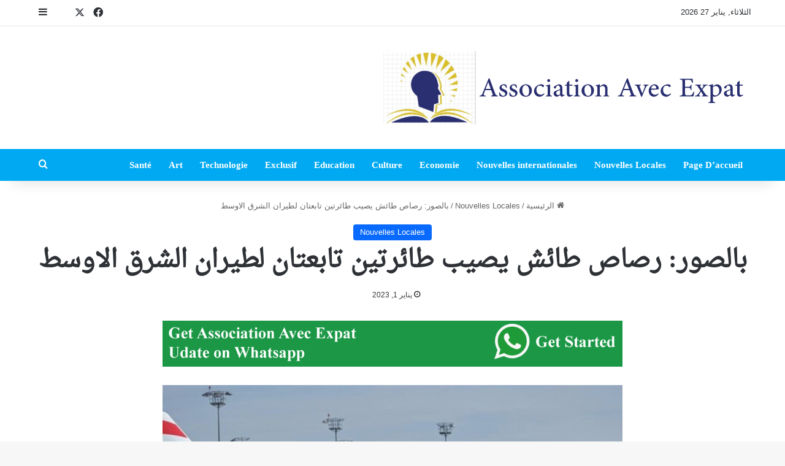

--- FILE ---
content_type: text/html; charset=UTF-8
request_url: https://associationavecexpat.com/213683/
body_size: 18685
content:
<!DOCTYPE html>
<html dir="rtl" lang="ar" class="" data-skin="light" prefix="og: http://ogp.me/ns#">
<head>
	<meta charset="UTF-8" />
	<link rel="profile" href="https://gmpg.org/xfn/11" />
	<title>بالصور: رصاص طائش يصيب طائرتين تابعتان لطيران الشرق الاوسط &#8211; Association Avec Expat</title>
<meta name='robots' content='max-image-preview:large' />
	<style>img:is([sizes="auto" i], [sizes^="auto," i]) { contain-intrinsic-size: 3000px 1500px }</style>
	<link rel='dns-prefetch' href='//www.fontstatic.com' />
<link rel="alternate" type="application/rss+xml" title="Association Avec Expat &laquo; الخلاصة" href="https://associationavecexpat.com/feed/" />

		<style type="text/css">
			:root{				
			--tie-preset-gradient-1: linear-gradient(135deg, rgba(6, 147, 227, 1) 0%, rgb(155, 81, 224) 100%);
			--tie-preset-gradient-2: linear-gradient(135deg, rgb(122, 220, 180) 0%, rgb(0, 208, 130) 100%);
			--tie-preset-gradient-3: linear-gradient(135deg, rgba(252, 185, 0, 1) 0%, rgba(255, 105, 0, 1) 100%);
			--tie-preset-gradient-4: linear-gradient(135deg, rgba(255, 105, 0, 1) 0%, rgb(207, 46, 46) 100%);
			--tie-preset-gradient-5: linear-gradient(135deg, rgb(238, 238, 238) 0%, rgb(169, 184, 195) 100%);
			--tie-preset-gradient-6: linear-gradient(135deg, rgb(74, 234, 220) 0%, rgb(151, 120, 209) 20%, rgb(207, 42, 186) 40%, rgb(238, 44, 130) 60%, rgb(251, 105, 98) 80%, rgb(254, 248, 76) 100%);
			--tie-preset-gradient-7: linear-gradient(135deg, rgb(255, 206, 236) 0%, rgb(152, 150, 240) 100%);
			--tie-preset-gradient-8: linear-gradient(135deg, rgb(254, 205, 165) 0%, rgb(254, 45, 45) 50%, rgb(107, 0, 62) 100%);
			--tie-preset-gradient-9: linear-gradient(135deg, rgb(255, 203, 112) 0%, rgb(199, 81, 192) 50%, rgb(65, 88, 208) 100%);
			--tie-preset-gradient-10: linear-gradient(135deg, rgb(255, 245, 203) 0%, rgb(182, 227, 212) 50%, rgb(51, 167, 181) 100%);
			--tie-preset-gradient-11: linear-gradient(135deg, rgb(202, 248, 128) 0%, rgb(113, 206, 126) 100%);
			--tie-preset-gradient-12: linear-gradient(135deg, rgb(2, 3, 129) 0%, rgb(40, 116, 252) 100%);
			--tie-preset-gradient-13: linear-gradient(135deg, #4D34FA, #ad34fa);
			--tie-preset-gradient-14: linear-gradient(135deg, #0057FF, #31B5FF);
			--tie-preset-gradient-15: linear-gradient(135deg, #FF007A, #FF81BD);
			--tie-preset-gradient-16: linear-gradient(135deg, #14111E, #4B4462);
			--tie-preset-gradient-17: linear-gradient(135deg, #F32758, #FFC581);

			
					--main-nav-background: #1f2024;
					--main-nav-secondry-background: rgba(0,0,0,0.2);
					--main-nav-primary-color: #0088ff;
					--main-nav-contrast-primary-color: #FFFFFF;
					--main-nav-text-color: #FFFFFF;
					--main-nav-secondry-text-color: rgba(225,255,255,0.5);
					--main-nav-main-border-color: rgba(255,255,255,0.07);
					--main-nav-secondry-border-color: rgba(255,255,255,0.04);
				
			}
		</style>
	
<meta property="og:title" content="بالصور: رصاص طائش يصيب طائرتين تابعتان لطيران الشرق الاوسط - Association Avec Expat" />
<meta property="og:type" content="article" />
<meta property="og:description" content="أصيبت طائرتان تابعتان لطيران الشرق الاوسط برصاص طائش مساء أمس السبت عند منتصف الليل. وأفادت المعلوما" />
<meta property="og:url" content="https://associationavecexpat.com/213683/" />
<meta property="og:site_name" content="Association Avec Expat" />
<meta property="og:image" content="https://associationavecexpat.com/wp-content/uploads/2023/01/img_1973-768x549-1.jpg" />
<meta name="viewport" content="width=device-width, initial-scale=1.0" /><script type="text/javascript">
/* <![CDATA[ */
window._wpemojiSettings = {"baseUrl":"https:\/\/s.w.org\/images\/core\/emoji\/16.0.1\/72x72\/","ext":".png","svgUrl":"https:\/\/s.w.org\/images\/core\/emoji\/16.0.1\/svg\/","svgExt":".svg","source":{"concatemoji":"https:\/\/associationavecexpat.com\/wp-includes\/js\/wp-emoji-release.min.js?ver=6.8.3"}};
/*! This file is auto-generated */
!function(s,n){var o,i,e;function c(e){try{var t={supportTests:e,timestamp:(new Date).valueOf()};sessionStorage.setItem(o,JSON.stringify(t))}catch(e){}}function p(e,t,n){e.clearRect(0,0,e.canvas.width,e.canvas.height),e.fillText(t,0,0);var t=new Uint32Array(e.getImageData(0,0,e.canvas.width,e.canvas.height).data),a=(e.clearRect(0,0,e.canvas.width,e.canvas.height),e.fillText(n,0,0),new Uint32Array(e.getImageData(0,0,e.canvas.width,e.canvas.height).data));return t.every(function(e,t){return e===a[t]})}function u(e,t){e.clearRect(0,0,e.canvas.width,e.canvas.height),e.fillText(t,0,0);for(var n=e.getImageData(16,16,1,1),a=0;a<n.data.length;a++)if(0!==n.data[a])return!1;return!0}function f(e,t,n,a){switch(t){case"flag":return n(e,"\ud83c\udff3\ufe0f\u200d\u26a7\ufe0f","\ud83c\udff3\ufe0f\u200b\u26a7\ufe0f")?!1:!n(e,"\ud83c\udde8\ud83c\uddf6","\ud83c\udde8\u200b\ud83c\uddf6")&&!n(e,"\ud83c\udff4\udb40\udc67\udb40\udc62\udb40\udc65\udb40\udc6e\udb40\udc67\udb40\udc7f","\ud83c\udff4\u200b\udb40\udc67\u200b\udb40\udc62\u200b\udb40\udc65\u200b\udb40\udc6e\u200b\udb40\udc67\u200b\udb40\udc7f");case"emoji":return!a(e,"\ud83e\udedf")}return!1}function g(e,t,n,a){var r="undefined"!=typeof WorkerGlobalScope&&self instanceof WorkerGlobalScope?new OffscreenCanvas(300,150):s.createElement("canvas"),o=r.getContext("2d",{willReadFrequently:!0}),i=(o.textBaseline="top",o.font="600 32px Arial",{});return e.forEach(function(e){i[e]=t(o,e,n,a)}),i}function t(e){var t=s.createElement("script");t.src=e,t.defer=!0,s.head.appendChild(t)}"undefined"!=typeof Promise&&(o="wpEmojiSettingsSupports",i=["flag","emoji"],n.supports={everything:!0,everythingExceptFlag:!0},e=new Promise(function(e){s.addEventListener("DOMContentLoaded",e,{once:!0})}),new Promise(function(t){var n=function(){try{var e=JSON.parse(sessionStorage.getItem(o));if("object"==typeof e&&"number"==typeof e.timestamp&&(new Date).valueOf()<e.timestamp+604800&&"object"==typeof e.supportTests)return e.supportTests}catch(e){}return null}();if(!n){if("undefined"!=typeof Worker&&"undefined"!=typeof OffscreenCanvas&&"undefined"!=typeof URL&&URL.createObjectURL&&"undefined"!=typeof Blob)try{var e="postMessage("+g.toString()+"("+[JSON.stringify(i),f.toString(),p.toString(),u.toString()].join(",")+"));",a=new Blob([e],{type:"text/javascript"}),r=new Worker(URL.createObjectURL(a),{name:"wpTestEmojiSupports"});return void(r.onmessage=function(e){c(n=e.data),r.terminate(),t(n)})}catch(e){}c(n=g(i,f,p,u))}t(n)}).then(function(e){for(var t in e)n.supports[t]=e[t],n.supports.everything=n.supports.everything&&n.supports[t],"flag"!==t&&(n.supports.everythingExceptFlag=n.supports.everythingExceptFlag&&n.supports[t]);n.supports.everythingExceptFlag=n.supports.everythingExceptFlag&&!n.supports.flag,n.DOMReady=!1,n.readyCallback=function(){n.DOMReady=!0}}).then(function(){return e}).then(function(){var e;n.supports.everything||(n.readyCallback(),(e=n.source||{}).concatemoji?t(e.concatemoji):e.wpemoji&&e.twemoji&&(t(e.twemoji),t(e.wpemoji)))}))}((window,document),window._wpemojiSettings);
/* ]]> */
</script>

<link rel='stylesheet' id='droid-naskh-css' href='https://www.fontstatic.com/f=droid-naskh?ver=6.8.3' type='text/css' media='all' />
<style id='wp-emoji-styles-inline-css' type='text/css'>

	img.wp-smiley, img.emoji {
		display: inline !important;
		border: none !important;
		box-shadow: none !important;
		height: 1em !important;
		width: 1em !important;
		margin: 0 0.07em !important;
		vertical-align: -0.1em !important;
		background: none !important;
		padding: 0 !important;
	}
</style>
<link rel='stylesheet' id='wp-block-library-rtl-css' href='https://associationavecexpat.com/wp-includes/css/dist/block-library/style-rtl.min.css?ver=6.8.3' type='text/css' media='all' />
<style id='wp-block-library-theme-inline-css' type='text/css'>
.wp-block-audio :where(figcaption){color:#555;font-size:13px;text-align:center}.is-dark-theme .wp-block-audio :where(figcaption){color:#ffffffa6}.wp-block-audio{margin:0 0 1em}.wp-block-code{border:1px solid #ccc;border-radius:4px;font-family:Menlo,Consolas,monaco,monospace;padding:.8em 1em}.wp-block-embed :where(figcaption){color:#555;font-size:13px;text-align:center}.is-dark-theme .wp-block-embed :where(figcaption){color:#ffffffa6}.wp-block-embed{margin:0 0 1em}.blocks-gallery-caption{color:#555;font-size:13px;text-align:center}.is-dark-theme .blocks-gallery-caption{color:#ffffffa6}:root :where(.wp-block-image figcaption){color:#555;font-size:13px;text-align:center}.is-dark-theme :root :where(.wp-block-image figcaption){color:#ffffffa6}.wp-block-image{margin:0 0 1em}.wp-block-pullquote{border-bottom:4px solid;border-top:4px solid;color:currentColor;margin-bottom:1.75em}.wp-block-pullquote cite,.wp-block-pullquote footer,.wp-block-pullquote__citation{color:currentColor;font-size:.8125em;font-style:normal;text-transform:uppercase}.wp-block-quote{border-left:.25em solid;margin:0 0 1.75em;padding-left:1em}.wp-block-quote cite,.wp-block-quote footer{color:currentColor;font-size:.8125em;font-style:normal;position:relative}.wp-block-quote:where(.has-text-align-right){border-left:none;border-right:.25em solid;padding-left:0;padding-right:1em}.wp-block-quote:where(.has-text-align-center){border:none;padding-left:0}.wp-block-quote.is-large,.wp-block-quote.is-style-large,.wp-block-quote:where(.is-style-plain){border:none}.wp-block-search .wp-block-search__label{font-weight:700}.wp-block-search__button{border:1px solid #ccc;padding:.375em .625em}:where(.wp-block-group.has-background){padding:1.25em 2.375em}.wp-block-separator.has-css-opacity{opacity:.4}.wp-block-separator{border:none;border-bottom:2px solid;margin-left:auto;margin-right:auto}.wp-block-separator.has-alpha-channel-opacity{opacity:1}.wp-block-separator:not(.is-style-wide):not(.is-style-dots){width:100px}.wp-block-separator.has-background:not(.is-style-dots){border-bottom:none;height:1px}.wp-block-separator.has-background:not(.is-style-wide):not(.is-style-dots){height:2px}.wp-block-table{margin:0 0 1em}.wp-block-table td,.wp-block-table th{word-break:normal}.wp-block-table :where(figcaption){color:#555;font-size:13px;text-align:center}.is-dark-theme .wp-block-table :where(figcaption){color:#ffffffa6}.wp-block-video :where(figcaption){color:#555;font-size:13px;text-align:center}.is-dark-theme .wp-block-video :where(figcaption){color:#ffffffa6}.wp-block-video{margin:0 0 1em}:root :where(.wp-block-template-part.has-background){margin-bottom:0;margin-top:0;padding:1.25em 2.375em}
</style>
<style id='classic-theme-styles-inline-css' type='text/css'>
/*! This file is auto-generated */
.wp-block-button__link{color:#fff;background-color:#32373c;border-radius:9999px;box-shadow:none;text-decoration:none;padding:calc(.667em + 2px) calc(1.333em + 2px);font-size:1.125em}.wp-block-file__button{background:#32373c;color:#fff;text-decoration:none}
</style>
<style id='global-styles-inline-css' type='text/css'>
:root{--wp--preset--aspect-ratio--square: 1;--wp--preset--aspect-ratio--4-3: 4/3;--wp--preset--aspect-ratio--3-4: 3/4;--wp--preset--aspect-ratio--3-2: 3/2;--wp--preset--aspect-ratio--2-3: 2/3;--wp--preset--aspect-ratio--16-9: 16/9;--wp--preset--aspect-ratio--9-16: 9/16;--wp--preset--color--black: #000000;--wp--preset--color--cyan-bluish-gray: #abb8c3;--wp--preset--color--white: #ffffff;--wp--preset--color--pale-pink: #f78da7;--wp--preset--color--vivid-red: #cf2e2e;--wp--preset--color--luminous-vivid-orange: #ff6900;--wp--preset--color--luminous-vivid-amber: #fcb900;--wp--preset--color--light-green-cyan: #7bdcb5;--wp--preset--color--vivid-green-cyan: #00d084;--wp--preset--color--pale-cyan-blue: #8ed1fc;--wp--preset--color--vivid-cyan-blue: #0693e3;--wp--preset--color--vivid-purple: #9b51e0;--wp--preset--color--global-color: #0088ff;--wp--preset--gradient--vivid-cyan-blue-to-vivid-purple: linear-gradient(135deg,rgba(6,147,227,1) 0%,rgb(155,81,224) 100%);--wp--preset--gradient--light-green-cyan-to-vivid-green-cyan: linear-gradient(135deg,rgb(122,220,180) 0%,rgb(0,208,130) 100%);--wp--preset--gradient--luminous-vivid-amber-to-luminous-vivid-orange: linear-gradient(135deg,rgba(252,185,0,1) 0%,rgba(255,105,0,1) 100%);--wp--preset--gradient--luminous-vivid-orange-to-vivid-red: linear-gradient(135deg,rgba(255,105,0,1) 0%,rgb(207,46,46) 100%);--wp--preset--gradient--very-light-gray-to-cyan-bluish-gray: linear-gradient(135deg,rgb(238,238,238) 0%,rgb(169,184,195) 100%);--wp--preset--gradient--cool-to-warm-spectrum: linear-gradient(135deg,rgb(74,234,220) 0%,rgb(151,120,209) 20%,rgb(207,42,186) 40%,rgb(238,44,130) 60%,rgb(251,105,98) 80%,rgb(254,248,76) 100%);--wp--preset--gradient--blush-light-purple: linear-gradient(135deg,rgb(255,206,236) 0%,rgb(152,150,240) 100%);--wp--preset--gradient--blush-bordeaux: linear-gradient(135deg,rgb(254,205,165) 0%,rgb(254,45,45) 50%,rgb(107,0,62) 100%);--wp--preset--gradient--luminous-dusk: linear-gradient(135deg,rgb(255,203,112) 0%,rgb(199,81,192) 50%,rgb(65,88,208) 100%);--wp--preset--gradient--pale-ocean: linear-gradient(135deg,rgb(255,245,203) 0%,rgb(182,227,212) 50%,rgb(51,167,181) 100%);--wp--preset--gradient--electric-grass: linear-gradient(135deg,rgb(202,248,128) 0%,rgb(113,206,126) 100%);--wp--preset--gradient--midnight: linear-gradient(135deg,rgb(2,3,129) 0%,rgb(40,116,252) 100%);--wp--preset--font-size--small: 13px;--wp--preset--font-size--medium: 20px;--wp--preset--font-size--large: 36px;--wp--preset--font-size--x-large: 42px;--wp--preset--spacing--20: 0.44rem;--wp--preset--spacing--30: 0.67rem;--wp--preset--spacing--40: 1rem;--wp--preset--spacing--50: 1.5rem;--wp--preset--spacing--60: 2.25rem;--wp--preset--spacing--70: 3.38rem;--wp--preset--spacing--80: 5.06rem;--wp--preset--shadow--natural: 6px 6px 9px rgba(0, 0, 0, 0.2);--wp--preset--shadow--deep: 12px 12px 50px rgba(0, 0, 0, 0.4);--wp--preset--shadow--sharp: 6px 6px 0px rgba(0, 0, 0, 0.2);--wp--preset--shadow--outlined: 6px 6px 0px -3px rgba(255, 255, 255, 1), 6px 6px rgba(0, 0, 0, 1);--wp--preset--shadow--crisp: 6px 6px 0px rgba(0, 0, 0, 1);}:where(.is-layout-flex){gap: 0.5em;}:where(.is-layout-grid){gap: 0.5em;}body .is-layout-flex{display: flex;}.is-layout-flex{flex-wrap: wrap;align-items: center;}.is-layout-flex > :is(*, div){margin: 0;}body .is-layout-grid{display: grid;}.is-layout-grid > :is(*, div){margin: 0;}:where(.wp-block-columns.is-layout-flex){gap: 2em;}:where(.wp-block-columns.is-layout-grid){gap: 2em;}:where(.wp-block-post-template.is-layout-flex){gap: 1.25em;}:where(.wp-block-post-template.is-layout-grid){gap: 1.25em;}.has-black-color{color: var(--wp--preset--color--black) !important;}.has-cyan-bluish-gray-color{color: var(--wp--preset--color--cyan-bluish-gray) !important;}.has-white-color{color: var(--wp--preset--color--white) !important;}.has-pale-pink-color{color: var(--wp--preset--color--pale-pink) !important;}.has-vivid-red-color{color: var(--wp--preset--color--vivid-red) !important;}.has-luminous-vivid-orange-color{color: var(--wp--preset--color--luminous-vivid-orange) !important;}.has-luminous-vivid-amber-color{color: var(--wp--preset--color--luminous-vivid-amber) !important;}.has-light-green-cyan-color{color: var(--wp--preset--color--light-green-cyan) !important;}.has-vivid-green-cyan-color{color: var(--wp--preset--color--vivid-green-cyan) !important;}.has-pale-cyan-blue-color{color: var(--wp--preset--color--pale-cyan-blue) !important;}.has-vivid-cyan-blue-color{color: var(--wp--preset--color--vivid-cyan-blue) !important;}.has-vivid-purple-color{color: var(--wp--preset--color--vivid-purple) !important;}.has-black-background-color{background-color: var(--wp--preset--color--black) !important;}.has-cyan-bluish-gray-background-color{background-color: var(--wp--preset--color--cyan-bluish-gray) !important;}.has-white-background-color{background-color: var(--wp--preset--color--white) !important;}.has-pale-pink-background-color{background-color: var(--wp--preset--color--pale-pink) !important;}.has-vivid-red-background-color{background-color: var(--wp--preset--color--vivid-red) !important;}.has-luminous-vivid-orange-background-color{background-color: var(--wp--preset--color--luminous-vivid-orange) !important;}.has-luminous-vivid-amber-background-color{background-color: var(--wp--preset--color--luminous-vivid-amber) !important;}.has-light-green-cyan-background-color{background-color: var(--wp--preset--color--light-green-cyan) !important;}.has-vivid-green-cyan-background-color{background-color: var(--wp--preset--color--vivid-green-cyan) !important;}.has-pale-cyan-blue-background-color{background-color: var(--wp--preset--color--pale-cyan-blue) !important;}.has-vivid-cyan-blue-background-color{background-color: var(--wp--preset--color--vivid-cyan-blue) !important;}.has-vivid-purple-background-color{background-color: var(--wp--preset--color--vivid-purple) !important;}.has-black-border-color{border-color: var(--wp--preset--color--black) !important;}.has-cyan-bluish-gray-border-color{border-color: var(--wp--preset--color--cyan-bluish-gray) !important;}.has-white-border-color{border-color: var(--wp--preset--color--white) !important;}.has-pale-pink-border-color{border-color: var(--wp--preset--color--pale-pink) !important;}.has-vivid-red-border-color{border-color: var(--wp--preset--color--vivid-red) !important;}.has-luminous-vivid-orange-border-color{border-color: var(--wp--preset--color--luminous-vivid-orange) !important;}.has-luminous-vivid-amber-border-color{border-color: var(--wp--preset--color--luminous-vivid-amber) !important;}.has-light-green-cyan-border-color{border-color: var(--wp--preset--color--light-green-cyan) !important;}.has-vivid-green-cyan-border-color{border-color: var(--wp--preset--color--vivid-green-cyan) !important;}.has-pale-cyan-blue-border-color{border-color: var(--wp--preset--color--pale-cyan-blue) !important;}.has-vivid-cyan-blue-border-color{border-color: var(--wp--preset--color--vivid-cyan-blue) !important;}.has-vivid-purple-border-color{border-color: var(--wp--preset--color--vivid-purple) !important;}.has-vivid-cyan-blue-to-vivid-purple-gradient-background{background: var(--wp--preset--gradient--vivid-cyan-blue-to-vivid-purple) !important;}.has-light-green-cyan-to-vivid-green-cyan-gradient-background{background: var(--wp--preset--gradient--light-green-cyan-to-vivid-green-cyan) !important;}.has-luminous-vivid-amber-to-luminous-vivid-orange-gradient-background{background: var(--wp--preset--gradient--luminous-vivid-amber-to-luminous-vivid-orange) !important;}.has-luminous-vivid-orange-to-vivid-red-gradient-background{background: var(--wp--preset--gradient--luminous-vivid-orange-to-vivid-red) !important;}.has-very-light-gray-to-cyan-bluish-gray-gradient-background{background: var(--wp--preset--gradient--very-light-gray-to-cyan-bluish-gray) !important;}.has-cool-to-warm-spectrum-gradient-background{background: var(--wp--preset--gradient--cool-to-warm-spectrum) !important;}.has-blush-light-purple-gradient-background{background: var(--wp--preset--gradient--blush-light-purple) !important;}.has-blush-bordeaux-gradient-background{background: var(--wp--preset--gradient--blush-bordeaux) !important;}.has-luminous-dusk-gradient-background{background: var(--wp--preset--gradient--luminous-dusk) !important;}.has-pale-ocean-gradient-background{background: var(--wp--preset--gradient--pale-ocean) !important;}.has-electric-grass-gradient-background{background: var(--wp--preset--gradient--electric-grass) !important;}.has-midnight-gradient-background{background: var(--wp--preset--gradient--midnight) !important;}.has-small-font-size{font-size: var(--wp--preset--font-size--small) !important;}.has-medium-font-size{font-size: var(--wp--preset--font-size--medium) !important;}.has-large-font-size{font-size: var(--wp--preset--font-size--large) !important;}.has-x-large-font-size{font-size: var(--wp--preset--font-size--x-large) !important;}
:where(.wp-block-post-template.is-layout-flex){gap: 1.25em;}:where(.wp-block-post-template.is-layout-grid){gap: 1.25em;}
:where(.wp-block-columns.is-layout-flex){gap: 2em;}:where(.wp-block-columns.is-layout-grid){gap: 2em;}
:root :where(.wp-block-pullquote){font-size: 1.5em;line-height: 1.6;}
</style>
<link rel='stylesheet' id='tie-css-base-css' href='https://associationavecexpat.com/wp-content/themes/jannah/assets/css/base.min.css?ver=7.2.0' type='text/css' media='all' />
<link rel='stylesheet' id='tie-css-styles-css' href='https://associationavecexpat.com/wp-content/themes/jannah/assets/css/style.min.css?ver=7.2.0' type='text/css' media='all' />
<link rel='stylesheet' id='tie-css-widgets-css' href='https://associationavecexpat.com/wp-content/themes/jannah/assets/css/widgets.min.css?ver=7.2.0' type='text/css' media='all' />
<link rel='stylesheet' id='tie-css-helpers-css' href='https://associationavecexpat.com/wp-content/themes/jannah/assets/css/helpers.min.css?ver=7.2.0' type='text/css' media='all' />
<link rel='stylesheet' id='tie-fontawesome5-css' href='https://associationavecexpat.com/wp-content/themes/jannah/assets/css/fontawesome.css?ver=7.2.0' type='text/css' media='all' />
<link rel='stylesheet' id='tie-css-ilightbox-css' href='https://associationavecexpat.com/wp-content/themes/jannah/assets/ilightbox/dark-skin/skin.css?ver=7.2.0' type='text/css' media='all' />
<link rel='stylesheet' id='tie-css-single-css' href='https://associationavecexpat.com/wp-content/themes/jannah/assets/css/single.min.css?ver=7.2.0' type='text/css' media='all' />
<link rel='stylesheet' id='tie-css-print-css' href='https://associationavecexpat.com/wp-content/themes/jannah/assets/css/print.css?ver=7.2.0' type='text/css' media='print' />
<style id='tie-css-print-inline-css' type='text/css'>
.logo-text,h1,h2,h3,h4,h5,h6,.the-subtitle{font-family: droid-naskh;}#main-nav .main-menu > ul > li > a{font-family: 'Times New Roman',Times,serif;}#main-nav .main-menu > ul > li > a{font-size: 15px;font-weight: 700;}#main-nav{line-height: 4em}.breaking .breaking-title{font-size: 12px;}.ticker-wrapper .ticker-content{font-size: 15px;font-weight: 800;}#the-post .entry-content,#the-post .entry-content p{font-size: 20px;font-weight: 500;}#tie-wrapper .mag-box.big-post-left-box li:not(:first-child) .post-title,#tie-wrapper .mag-box.big-post-top-box li:not(:first-child) .post-title,#tie-wrapper .mag-box.half-box li:not(:first-child) .post-title,#tie-wrapper .mag-box.big-thumb-left-box li:not(:first-child) .post-title,#tie-wrapper .mag-box.scrolling-box .slide .post-title,#tie-wrapper .mag-box.miscellaneous-box li:not(:first-child) .post-title{font-weight: 500;}#header-notification-bar{background: var( --tie-preset-gradient-13 );}#header-notification-bar{--tie-buttons-color: #FFFFFF;--tie-buttons-border-color: #FFFFFF;--tie-buttons-hover-color: #e1e1e1;--tie-buttons-hover-text: #000000;}#header-notification-bar{--tie-buttons-text: #000000;}#main-nav,#main-nav .menu-sub-content,#main-nav .comp-sub-menu,#main-nav ul.cats-vertical li a.is-active,#main-nav ul.cats-vertical li a:hover,#autocomplete-suggestions.search-in-main-nav{background-color: #00a9f2;}#main-nav{border-width: 0;}#theme-header #main-nav:not(.fixed-nav){bottom: 0;}#main-nav .icon-basecloud-bg:after{color: #00a9f2;}#autocomplete-suggestions.search-in-main-nav{border-color: rgba(255,255,255,0.07);}.main-nav-boxed #main-nav .main-menu-wrapper{border-width: 0;}#footer{background-color: #8cbbdb;}#footer .posts-list-counter .posts-list-items li.widget-post-list:before{border-color: #8cbbdb;}#footer .timeline-widget a .date:before{border-color: rgba(140,187,219,0.8);}#footer .footer-boxed-widget-area,#footer textarea,#footer input:not([type=submit]),#footer select,#footer code,#footer kbd,#footer pre,#footer samp,#footer .show-more-button,#footer .slider-links .tie-slider-nav span,#footer #wp-calendar,#footer #wp-calendar tbody td,#footer #wp-calendar thead th,#footer .widget.buddypress .item-options a{border-color: rgba(255,255,255,0.1);}#footer .social-statistics-widget .white-bg li.social-icons-item a,#footer .widget_tag_cloud .tagcloud a,#footer .latest-tweets-widget .slider-links .tie-slider-nav span,#footer .widget_layered_nav_filters a{border-color: rgba(255,255,255,0.1);}#footer .social-statistics-widget .white-bg li:before{background: rgba(255,255,255,0.1);}.site-footer #wp-calendar tbody td{background: rgba(255,255,255,0.02);}#footer .white-bg .social-icons-item a span.followers span,#footer .circle-three-cols .social-icons-item a .followers-num,#footer .circle-three-cols .social-icons-item a .followers-name{color: rgba(255,255,255,0.8);}#footer .timeline-widget ul:before,#footer .timeline-widget a:not(:hover) .date:before{background-color: #6e9dbd;}#footer,#footer textarea,#footer input:not([type='submit']),#footer select,#footer #wp-calendar tbody,#footer .tie-slider-nav li span:not(:hover),#footer .widget_categories li a:before,#footer .widget_product_categories li a:before,#footer .widget_layered_nav li a:before,#footer .widget_archive li a:before,#footer .widget_nav_menu li a:before,#footer .widget_meta li a:before,#footer .widget_pages li a:before,#footer .widget_recent_entries li a:before,#footer .widget_display_forums li a:before,#footer .widget_display_views li a:before,#footer .widget_rss li a:before,#footer .widget_display_stats dt:before,#footer .subscribe-widget-content h3,#footer .about-author .social-icons a:not(:hover) span{color: #ffffff;}#footer post-widget-body .meta-item,#footer .post-meta,#footer .stream-title,#footer.dark-skin .timeline-widget .date,#footer .wp-caption .wp-caption-text,#footer .rss-date{color: rgba(255,255,255,0.7);}#footer input::-moz-placeholder{color: #ffffff;}#footer input:-moz-placeholder{color: #ffffff;}#footer input:-ms-input-placeholder{color: #ffffff;}#footer input::-webkit-input-placeholder{color: #ffffff;}.social-icons-item .custom-link-1-social-icon{background-color: #3498db !important;}.social-icons-item .custom-link-1-social-icon span{color: #3498db;}.social-icons-item .custom-link-1-social-icon.custom-social-img span.social-icon-img{background-image: url('https://scontent.fbey18-1.fna.fbcdn.net/v/t1.0-9/72273928_101297394624834_7188434656771964928_n.jpg?_nc_cat=110&_nc_oc=AQlaeF94XCsOTTt_33hNJgig0FqJapp4JWvZCftIQpGssfSnQCALEKxl_oKHzFqN_DM&_nc_ht=scontent.fbey18-1.fna&oh=779bd3ed026d68c0a2e825c64d5caeb1&oe=5E1BF9B1');}
</style>
<script type="text/javascript" src="https://associationavecexpat.com/wp-includes/js/jquery/jquery.min.js?ver=3.7.1" id="jquery-core-js"></script>
<script type="text/javascript" src="https://associationavecexpat.com/wp-includes/js/jquery/jquery-migrate.min.js?ver=3.4.1" id="jquery-migrate-js"></script>
<link rel="https://api.w.org/" href="https://associationavecexpat.com/wp-json/" /><link rel="alternate" title="JSON" type="application/json" href="https://associationavecexpat.com/wp-json/wp/v2/posts/213683" /><link rel="EditURI" type="application/rsd+xml" title="RSD" href="https://associationavecexpat.com/xmlrpc.php?rsd" />
<link rel="stylesheet" href="https://associationavecexpat.com/wp-content/themes/jannah/rtl.css" type="text/css" media="screen" /><meta name="generator" content="WordPress 6.8.3" />
<link rel="canonical" href="https://associationavecexpat.com/213683/" />
<link rel='shortlink' href='https://associationavecexpat.com/?p=213683' />
<link rel="alternate" title="oEmbed (JSON)" type="application/json+oembed" href="https://associationavecexpat.com/wp-json/oembed/1.0/embed?url=https%3A%2F%2Fassociationavecexpat.com%2F213683%2F" />
<link rel="alternate" title="oEmbed (XML)" type="text/xml+oembed" href="https://associationavecexpat.com/wp-json/oembed/1.0/embed?url=https%3A%2F%2Fassociationavecexpat.com%2F213683%2F&#038;format=xml" />
<meta http-equiv="X-UA-Compatible" content="IE=edge">
</head>

<body id="tie-body" class="rtl wp-singular post-template-default single single-post postid-213683 single-format-standard wp-theme-jannah wrapper-has-shadow block-head-1 magazine2 is-thumb-overlay-disabled is-desktop is-header-layout-3 one-column-no-sidebar post-layout-3 wide-title-narrow-media is-standard-format has-mobile-share hide_breaking_news hide_share_post_top hide_share_post_bottom">



<div class="background-overlay">

	<div id="tie-container" class="site tie-container">

		
		<div id="tie-wrapper">

			
<header id="theme-header" class="theme-header header-layout-3 main-nav-dark main-nav-default-dark main-nav-below no-stream-item top-nav-active top-nav-light top-nav-default-light top-nav-above has-shadow has-normal-width-logo mobile-header-centered">
	
<nav id="top-nav"  class="has-date-menu-components top-nav header-nav" aria-label="الشريط العلوي">
	<div class="container">
		<div class="topbar-wrapper">

			
					<div class="topbar-today-date">
						الثلاثاء, يناير 27 2026					</div>
					
			<div class="tie-alignleft">
							</div><!-- .tie-alignleft /-->

			<div class="tie-alignright">
				<ul class="components"> <li class="social-icons-item"><a class="social-link facebook-social-icon" rel="external noopener nofollow" target="_blank" href="https://www.facebook.com/profile.php?id=100084457014531&#038;mibextid=ZbWKwL"><span class="tie-social-icon tie-icon-facebook"></span><span class="screen-reader-text">فيسبوك</span></a></li><li class="social-icons-item"><a class="social-link twitter-social-icon" rel="external noopener nofollow" target="_blank" href="https://twitter.com/AvecExpat?t=vTfOuIXnB9xhTaWrC8L_FQ&#038;s=09"><span class="tie-social-icon tie-icon-twitter"></span><span class="screen-reader-text">‫X</span></a></li><li class="social-icons-item"><a class="social-link social-custom-link custom-link-1-social-icon custom-social-img" rel="external noopener nofollow" target="_blank" href="https://www.facebook.com/profile.php?id=100084457014531&#038;mibextid=ZbWKwL"><span class="tie-social-icon social-icon-img social-icon-img-1"></span><span class="screen-reader-text">Association avec expat </span></a></li> 	<li class="side-aside-nav-icon menu-item custom-menu-link">
		<a href="#">
			<span class="tie-icon-navicon" aria-hidden="true"></span>
			<span class="screen-reader-text">إضافة عمود جانبي</span>
		</a>
	</li>
	</ul><!-- Components -->			</div><!-- .tie-alignright /-->

		</div><!-- .topbar-wrapper /-->
	</div><!-- .container /-->
</nav><!-- #top-nav /-->

<div class="container header-container">
	<div class="tie-row logo-row">

		
		<div class="logo-wrapper">
			<div class="tie-col-md-4 logo-container clearfix">
				<div id="mobile-header-components-area_1" class="mobile-header-components"></div>
		<div id="logo" class="image-logo" >

			
			<a title="Association Avec Expat" href="https://associationavecexpat.com/">
				
				<picture class="tie-logo-default tie-logo-picture">
					
					<source class="tie-logo-source-default tie-logo-source" srcset="https://associationavecexpat.com/wp-content/uploads/2022/08/logo2.png">
					<img class="tie-logo-img-default tie-logo-img" src="https://associationavecexpat.com/wp-content/uploads/2022/08/logo2.png" alt="Association Avec Expat" width="600" height="120" style="max-height:120px; width: auto;" />
				</picture>
						</a>

			
		</div><!-- #logo /-->

		<div id="mobile-header-components-area_2" class="mobile-header-components"><ul class="components"><li class="mobile-component_menu custom-menu-link"><a href="#" id="mobile-menu-icon" class=""><span class="tie-mobile-menu-icon nav-icon is-layout-1"></span><span class="screen-reader-text">القائمة</span></a></li></ul></div>			</div><!-- .tie-col /-->
		</div><!-- .logo-wrapper /-->

		
	</div><!-- .tie-row /-->
</div><!-- .container /-->

<div class="main-nav-wrapper">
	<nav id="main-nav" data-skin="search-in-main-nav" class="main-nav header-nav live-search-parent menu-style-default menu-style-solid-bg"  aria-label="القائمة الرئيسية">
		<div class="container">

			<div class="main-menu-wrapper">

				
				<div id="menu-components-wrap">

					
					<div class="main-menu main-menu-wrap">
						<div id="main-nav-menu" class="main-menu header-menu"><ul id="menu-main-menu" class="menu"><li id="menu-item-191767" class="menu-item menu-item-type-post_type menu-item-object-page menu-item-191767"><a href="https://associationavecexpat.com/nouvelles-internationales/%d8%a7%d9%84%d8%b1%d8%a6%d9%8a%d8%b3%d9%8a%d8%a9/">Page D’accueil</a></li>
<li id="menu-item-191774" class="menu-item menu-item-type-post_type menu-item-object-page menu-item-191774"><a href="https://associationavecexpat.com/nouvelles-locales/">Nouvelles Locales</a></li>
<li id="menu-item-191773" class="menu-item menu-item-type-post_type menu-item-object-page menu-item-191773"><a href="https://associationavecexpat.com/nouvelles-internationales/">Nouvelles internationales</a></li>
<li id="menu-item-191770" class="menu-item menu-item-type-post_type menu-item-object-page menu-item-191770"><a href="https://associationavecexpat.com/economie/">Economie</a></li>
<li id="menu-item-191769" class="menu-item menu-item-type-post_type menu-item-object-page menu-item-191769"><a href="https://associationavecexpat.com/culture/">Culture</a></li>
<li id="menu-item-191771" class="menu-item menu-item-type-post_type menu-item-object-page menu-item-191771"><a href="https://associationavecexpat.com/education/">Education</a></li>
<li id="menu-item-191772" class="menu-item menu-item-type-post_type menu-item-object-page menu-item-191772"><a href="https://associationavecexpat.com/exclusif/">Exclusif</a></li>
<li id="menu-item-191777" class="menu-item menu-item-type-post_type menu-item-object-page menu-item-191777"><a href="https://associationavecexpat.com/technologie/">Technologie</a></li>
<li id="menu-item-191768" class="menu-item menu-item-type-post_type menu-item-object-page menu-item-191768"><a href="https://associationavecexpat.com/art/">Art</a></li>
<li id="menu-item-191775" class="menu-item menu-item-type-post_type menu-item-object-page menu-item-191775"><a href="https://associationavecexpat.com/sante/">Santé</a></li>
</ul></div>					</div><!-- .main-menu /-->

					<ul class="components">			<li class="search-compact-icon menu-item custom-menu-link">
				<a href="#" class="tie-search-trigger">
					<span class="tie-icon-search tie-search-icon" aria-hidden="true"></span>
					<span class="screen-reader-text">بحث عن</span>
				</a>
			</li>
			</ul><!-- Components -->
				</div><!-- #menu-components-wrap /-->
			</div><!-- .main-menu-wrapper /-->
		</div><!-- .container /-->

			</nav><!-- #main-nav /-->
</div><!-- .main-nav-wrapper /-->

</header>


			<div class="container fullwidth-entry-title-wrapper">
				<div class="container-wrapper fullwidth-entry-title">
<header class="entry-header-outer">

	<nav id="breadcrumb"><a href="https://associationavecexpat.com/"><span class="tie-icon-home" aria-hidden="true"></span> الرئيسية</a><em class="delimiter">/</em><a href="https://associationavecexpat.com/category/nouvelles-locales/">Nouvelles Locales</a><em class="delimiter">/</em><span class="current">بالصور: رصاص طائش يصيب طائرتين تابعتان لطيران الشرق الاوسط</span></nav><script type="application/ld+json">{"@context":"http:\/\/schema.org","@type":"BreadcrumbList","@id":"#Breadcrumb","itemListElement":[{"@type":"ListItem","position":1,"item":{"name":"\u0627\u0644\u0631\u0626\u064a\u0633\u064a\u0629","@id":"https:\/\/associationavecexpat.com\/"}},{"@type":"ListItem","position":2,"item":{"name":"Nouvelles Locales","@id":"https:\/\/associationavecexpat.com\/category\/nouvelles-locales\/"}}]}</script>
	<div class="entry-header">

		<span class="post-cat-wrap"><a class="post-cat tie-cat-2" href="https://associationavecexpat.com/category/nouvelles-locales/">Nouvelles Locales</a></span>
		<h1 class="post-title entry-title">
			بالصور: رصاص طائش يصيب طائرتين تابعتان لطيران الشرق الاوسط		</h1>

		<div class="single-post-meta post-meta clearfix"><span class="date meta-item tie-icon">يناير 1, 2023</span></div><!-- .post-meta -->	</div><!-- .entry-header /-->

	
	
</header><!-- .entry-header-outer /-->


				</div>
			</div>
		<div id="content" class="site-content container"><div id="main-content-row" class="tie-row main-content-row">

<div class="main-content tie-col-md-8 tie-col-xs-12" role="main">

	<div class="stream-item stream-item-above-post">
					<a href="https://chat.whatsapp.com/GKAlRAFgQfR6AYHSivTJNt" title=""  >
						<img src="https://associationavecexpat.com/wp-content/uploads/2022/08/banner-whatsapp1.png" alt="" width="400" height="400" />
					</a>
				</div>
	<article id="the-post" class="container-wrapper post-content tie-standard">

		<div  class="featured-area"><div class="featured-area-inner"><figure class="single-featured-image"><img width="768" height="549" src="https://associationavecexpat.com/wp-content/uploads/2023/01/img_1973-768x549-1.jpg" class="attachment-full size-full wp-post-image" alt="" data-main-img="1" decoding="async" fetchpriority="high" srcset="https://associationavecexpat.com/wp-content/uploads/2023/01/img_1973-768x549-1.jpg 768w, https://associationavecexpat.com/wp-content/uploads/2023/01/img_1973-768x549-1-300x214.jpg 300w" sizes="(max-width: 768px) 100vw, 768px" /></figure></div></div>

		<div class="entry-content entry clearfix">

			
			<p>أصيبت طائرتان تابعتان لطيران الشرق الاوسط برصاص طائش مساء أمس السبت عند منتصف الليل.</p>
<p>وأفادت المعلومات، أن الطائرتين T7-ME9 و T7-ME2 تم سحبهما الى حظيرة الطائرات لاصلاحهما، بعد تضررهما من الرصاص، الصور:<img decoding="async" class="alignnone size-full wp-image-213684" src="http://associationavecexpat.com/wp-content/uploads/2023/01/img_1974-768x1365-1.jpg" alt="" width="768" height="1365" srcset="https://associationavecexpat.com/wp-content/uploads/2023/01/img_1974-768x1365-1.jpg 768w, https://associationavecexpat.com/wp-content/uploads/2023/01/img_1974-768x1365-1-169x300.jpg 169w, https://associationavecexpat.com/wp-content/uploads/2023/01/img_1974-768x1365-1-576x1024.jpg 576w" sizes="(max-width: 768px) 100vw, 768px" /> <img decoding="async" class="alignnone size-full wp-image-213685" src="http://associationavecexpat.com/wp-content/uploads/2023/01/img_1972-768x1024-1.jpg" alt="" width="768" height="1024" srcset="https://associationavecexpat.com/wp-content/uploads/2023/01/img_1972-768x1024-1.jpg 768w, https://associationavecexpat.com/wp-content/uploads/2023/01/img_1972-768x1024-1-225x300.jpg 225w" sizes="(max-width: 768px) 100vw, 768px" /></p>

			
		</div><!-- .entry-content /-->

				<div id="post-extra-info">
			<div class="theiaStickySidebar">
				<div class="single-post-meta post-meta clearfix"><span class="date meta-item tie-icon">يناير 1, 2023</span></div><!-- .post-meta -->
			</div>
		</div>

		<div class="clearfix"></div>
		<script id="tie-schema-json" type="application/ld+json">{"@context":"http:\/\/schema.org","@type":"Article","dateCreated":"2023-01-01T10:57:08+02:00","datePublished":"2023-01-01T10:57:08+02:00","dateModified":"2023-01-01T10:57:08+02:00","headline":"\u0628\u0627\u0644\u0635\u0648\u0631: \u0631\u0635\u0627\u0635 \u0637\u0627\u0626\u0634 \u064a\u0635\u064a\u0628 \u0637\u0627\u0626\u0631\u062a\u064a\u0646 \u062a\u0627\u0628\u0639\u062a\u0627\u0646 \u0644\u0637\u064a\u0631\u0627\u0646 \u0627\u0644\u0634\u0631\u0642 \u0627\u0644\u0627\u0648\u0633\u0637","name":"\u0628\u0627\u0644\u0635\u0648\u0631: \u0631\u0635\u0627\u0635 \u0637\u0627\u0626\u0634 \u064a\u0635\u064a\u0628 \u0637\u0627\u0626\u0631\u062a\u064a\u0646 \u062a\u0627\u0628\u0639\u062a\u0627\u0646 \u0644\u0637\u064a\u0631\u0627\u0646 \u0627\u0644\u0634\u0631\u0642 \u0627\u0644\u0627\u0648\u0633\u0637","keywords":[],"url":"https:\/\/associationavecexpat.com\/213683\/","description":"\u0623\u0635\u064a\u0628\u062a \u0637\u0627\u0626\u0631\u062a\u0627\u0646 \u062a\u0627\u0628\u0639\u062a\u0627\u0646 \u0644\u0637\u064a\u0631\u0627\u0646 \u0627\u0644\u0634\u0631\u0642 \u0627\u0644\u0627\u0648\u0633\u0637 \u0628\u0631\u0635\u0627\u0635 \u0637\u0627\u0626\u0634 \u0645\u0633\u0627\u0621 \u0623\u0645\u0633 \u0627\u0644\u0633\u0628\u062a \u0639\u0646\u062f \u0645\u0646\u062a\u0635\u0641 \u0627\u0644\u0644\u064a\u0644. \u0648\u0623\u0641\u0627\u062f\u062a \u0627\u0644\u0645\u0639\u0644\u0648\u0645\u0627\u062a\u060c \u0623\u0646 \u0627\u0644\u0637\u0627\u0626\u0631\u062a\u064a\u0646 T7-ME9 \u0648 T7-ME2 \u062a\u0645 \u0633\u062d\u0628\u0647\u0645\u0627 \u0627\u0644\u0649 \u062d\u0638\u064a\u0631\u0629 \u0627\u0644\u0637\u0627\u0626\u0631\u0627\u062a \u0644\u0627\u0635\u0644\u0627\u062d\u0647\u0645\u0627\u060c \u0628\u0639\u062f \u062a\u0636\u0631\u0631\u0647\u0645\u0627 \u0645\u0646 \u0627\u0644\u0631\u0635\u0627\u0635\u060c \u0627\u0644\u0635\u0648\u0631","copyrightYear":"2023","articleSection":"Nouvelles Locales","articleBody":"\u0623\u0635\u064a\u0628\u062a \u0637\u0627\u0626\u0631\u062a\u0627\u0646 \u062a\u0627\u0628\u0639\u062a\u0627\u0646 \u0644\u0637\u064a\u0631\u0627\u0646 \u0627\u0644\u0634\u0631\u0642 \u0627\u0644\u0627\u0648\u0633\u0637 \u0628\u0631\u0635\u0627\u0635 \u0637\u0627\u0626\u0634 \u0645\u0633\u0627\u0621 \u0623\u0645\u0633 \u0627\u0644\u0633\u0628\u062a \u0639\u0646\u062f \u0645\u0646\u062a\u0635\u0641 \u0627\u0644\u0644\u064a\u0644.\r\n\r\n\u0648\u0623\u0641\u0627\u062f\u062a \u0627\u0644\u0645\u0639\u0644\u0648\u0645\u0627\u062a\u060c \u0623\u0646 \u0627\u0644\u0637\u0627\u0626\u0631\u062a\u064a\u0646 T7-ME9 \u0648 T7-ME2 \u062a\u0645 \u0633\u062d\u0628\u0647\u0645\u0627 \u0627\u0644\u0649 \u062d\u0638\u064a\u0631\u0629 \u0627\u0644\u0637\u0627\u0626\u0631\u0627\u062a \u0644\u0627\u0635\u0644\u0627\u062d\u0647\u0645\u0627\u060c \u0628\u0639\u062f \u062a\u0636\u0631\u0631\u0647\u0645\u0627 \u0645\u0646 \u0627\u0644\u0631\u0635\u0627\u0635\u060c \u0627\u0644\u0635\u0648\u0631: ","publisher":{"@id":"#Publisher","@type":"Organization","name":"Association Avec Expat","logo":{"@type":"ImageObject","url":"https:\/\/associationavecexpat.com\/wp-content\/uploads\/2022\/08\/logo2.png"},"sameAs":["https:\/\/www.facebook.com\/profile.php?id=100084457014531&mibextid=ZbWKwL","https:\/\/twitter.com\/AvecExpat?t=vTfOuIXnB9xhTaWrC8L_FQ&s=09"]},"sourceOrganization":{"@id":"#Publisher"},"copyrightHolder":{"@id":"#Publisher"},"mainEntityOfPage":{"@type":"WebPage","@id":"https:\/\/associationavecexpat.com\/213683\/","breadcrumb":{"@id":"#Breadcrumb"}},"author":{"@type":"Person","name":"\u0639\u0644\u0627 \u0627\u0644\u0642\u0646\u0637\u0627\u0631","url":"https:\/\/associationavecexpat.com\/author\/admin\/"},"image":{"@type":"ImageObject","url":"https:\/\/associationavecexpat.com\/wp-content\/uploads\/2023\/01\/img_1973-768x549-1.jpg","width":1200,"height":549}}</script>

		<div id="share-buttons-bottom" class="share-buttons share-buttons-bottom">
			<div class="share-links  share-centered icons-only">
										<div class="share-title">
							<span class="tie-icon-share" aria-hidden="true"></span>
							<span> شاركها</span>
						</div>
						
				<a href="https://www.facebook.com/sharer.php?u=https://associationavecexpat.com/213683/" rel="external noopener nofollow" title="فيسبوك" target="_blank" class="facebook-share-btn " data-raw="https://www.facebook.com/sharer.php?u={post_link}">
					<span class="share-btn-icon tie-icon-facebook"></span> <span class="screen-reader-text">فيسبوك</span>
				</a>
				<a href="https://twitter.com/intent/tweet?text=%D8%A8%D8%A7%D9%84%D8%B5%D9%88%D8%B1%3A%20%D8%B1%D8%B5%D8%A7%D8%B5%20%D8%B7%D8%A7%D8%A6%D8%B4%20%D9%8A%D8%B5%D9%8A%D8%A8%20%D8%B7%D8%A7%D8%A6%D8%B1%D8%AA%D9%8A%D9%86%20%D8%AA%D8%A7%D8%A8%D8%B9%D8%AA%D8%A7%D9%86%20%D9%84%D8%B7%D9%8A%D8%B1%D8%A7%D9%86%20%D8%A7%D9%84%D8%B4%D8%B1%D9%82%20%D8%A7%D9%84%D8%A7%D9%88%D8%B3%D8%B7&#038;url=https://associationavecexpat.com/213683/" rel="external noopener nofollow" title="‫X" target="_blank" class="twitter-share-btn " data-raw="https://twitter.com/intent/tweet?text={post_title}&amp;url={post_link}">
					<span class="share-btn-icon tie-icon-twitter"></span> <span class="screen-reader-text">‫X</span>
				</a>
				<a href="https://api.whatsapp.com/send?text=%D8%A8%D8%A7%D9%84%D8%B5%D9%88%D8%B1%3A%20%D8%B1%D8%B5%D8%A7%D8%B5%20%D8%B7%D8%A7%D8%A6%D8%B4%20%D9%8A%D8%B5%D9%8A%D8%A8%20%D8%B7%D8%A7%D8%A6%D8%B1%D8%AA%D9%8A%D9%86%20%D8%AA%D8%A7%D8%A8%D8%B9%D8%AA%D8%A7%D9%86%20%D9%84%D8%B7%D9%8A%D8%B1%D8%A7%D9%86%20%D8%A7%D9%84%D8%B4%D8%B1%D9%82%20%D8%A7%D9%84%D8%A7%D9%88%D8%B3%D8%B7%20https://associationavecexpat.com/213683/" rel="external noopener nofollow" title="واتساب" target="_blank" class="whatsapp-share-btn " data-raw="https://api.whatsapp.com/send?text={post_title}%20{post_link}">
					<span class="share-btn-icon tie-icon-whatsapp"></span> <span class="screen-reader-text">واتساب</span>
				</a>
				<a href="viber://forward?text=%D8%A8%D8%A7%D9%84%D8%B5%D9%88%D8%B1%3A%20%D8%B1%D8%B5%D8%A7%D8%B5%20%D8%B7%D8%A7%D8%A6%D8%B4%20%D9%8A%D8%B5%D9%8A%D8%A8%20%D8%B7%D8%A7%D8%A6%D8%B1%D8%AA%D9%8A%D9%86%20%D8%AA%D8%A7%D8%A8%D8%B9%D8%AA%D8%A7%D9%86%20%D9%84%D8%B7%D9%8A%D8%B1%D8%A7%D9%86%20%D8%A7%D9%84%D8%B4%D8%B1%D9%82%20%D8%A7%D9%84%D8%A7%D9%88%D8%B3%D8%B7%20https://associationavecexpat.com/213683/" rel="external noopener nofollow" title="ڤايبر" target="_blank" class="viber-share-btn " data-raw="viber://forward?text={post_title}%20{post_link}">
					<span class="share-btn-icon tie-icon-phone"></span> <span class="screen-reader-text">ڤايبر</span>
				</a>
				<a href="mailto:?subject=%D8%A8%D8%A7%D9%84%D8%B5%D9%88%D8%B1%3A%20%D8%B1%D8%B5%D8%A7%D8%B5%20%D8%B7%D8%A7%D8%A6%D8%B4%20%D9%8A%D8%B5%D9%8A%D8%A8%20%D8%B7%D8%A7%D8%A6%D8%B1%D8%AA%D9%8A%D9%86%20%D8%AA%D8%A7%D8%A8%D8%B9%D8%AA%D8%A7%D9%86%20%D9%84%D8%B7%D9%8A%D8%B1%D8%A7%D9%86%20%D8%A7%D9%84%D8%B4%D8%B1%D9%82%20%D8%A7%D9%84%D8%A7%D9%88%D8%B3%D8%B7&#038;body=https://associationavecexpat.com/213683/" rel="external noopener nofollow" title="مشاركة عبر البريد" target="_blank" class="email-share-btn " data-raw="mailto:?subject={post_title}&amp;body={post_link}">
					<span class="share-btn-icon tie-icon-envelope"></span> <span class="screen-reader-text">مشاركة عبر البريد</span>
				</a>
				<a href="#" rel="external noopener nofollow" title="طباعة" target="_blank" class="print-share-btn " data-raw="#">
					<span class="share-btn-icon tie-icon-print"></span> <span class="screen-reader-text">طباعة</span>
				</a>			</div><!-- .share-links /-->
		</div><!-- .share-buttons /-->

		
	</article><!-- #the-post /-->

	
	<div class="post-components">

		
	

				<div id="related-posts" class="container-wrapper has-extra-post">

					<div class="mag-box-title the-global-title">
						<h3>مقالات ذات صلة</h3>
					</div>

					<div class="related-posts-list">

					
							<div class="related-item tie-standard">

								
			<a aria-label="باسيل: حرب الإسناد دمّرت الحزب ولبنان" href="https://associationavecexpat.com/270748/" class="post-thumb"><img width="390" height="220" src="https://associationavecexpat.com/wp-content/uploads/2026/01/gebran-bassil-1-390x220.jpg" class="attachment-jannah-image-large size-jannah-image-large wp-post-image" alt="" decoding="async" /></a>
								<h3 class="post-title"><a href="https://associationavecexpat.com/270748/">باسيل: حرب الإسناد دمّرت الحزب ولبنان</a></h3>

								<div class="post-meta clearfix"><span class="date meta-item tie-icon">منذ 11 ساعة</span></div><!-- .post-meta -->							</div><!-- .related-item /-->

						
							<div class="related-item tie-standard">

								
			<a aria-label="بعد كارثة طرابلس… مصير إليسار لا يزال مجهولاً!" href="https://associationavecexpat.com/270742/" class="post-thumb"><img width="390" height="220" src="https://associationavecexpat.com/wp-content/uploads/2026/01/tripoli-1-1-390x220.jpg" class="attachment-jannah-image-large size-jannah-image-large wp-post-image" alt="" decoding="async" /></a>
								<h3 class="post-title"><a href="https://associationavecexpat.com/270742/">بعد كارثة طرابلس… مصير إليسار لا يزال مجهولاً!</a></h3>

								<div class="post-meta clearfix"><span class="date meta-item tie-icon">منذ 12 ساعة</span></div><!-- .post-meta -->							</div><!-- .related-item /-->

						
							<div class="related-item tie-standard">

								
			<a aria-label="زلزال بقوة5.7 درجات في هذه الدولة" href="https://associationavecexpat.com/270728/" class="post-thumb"><img width="390" height="220" src="https://associationavecexpat.com/wp-content/uploads/2026/01/IMG_4239-390x220.jpeg" class="attachment-jannah-image-large size-jannah-image-large wp-post-image" alt="" decoding="async" /></a>
								<h3 class="post-title"><a href="https://associationavecexpat.com/270728/">زلزال بقوة5.7 درجات في هذه الدولة</a></h3>

								<div class="post-meta clearfix"><span class="date meta-item tie-icon">منذ 14 ساعة</span></div><!-- .post-meta -->							</div><!-- .related-item /-->

						
							<div class="related-item tie-standard">

								
			<a aria-label="شي أن” و”علي بابا” ممنوعين في ولاية تكساس… ما السبب؟" href="https://associationavecexpat.com/270725/" class="post-thumb"><img width="390" height="220" src="https://associationavecexpat.com/wp-content/uploads/2026/01/IMG_4238-390x220.jpeg" class="attachment-jannah-image-large size-jannah-image-large wp-post-image" alt="" decoding="async" /></a>
								<h3 class="post-title"><a href="https://associationavecexpat.com/270725/">شي أن” و”علي بابا” ممنوعين في ولاية تكساس… ما السبب؟</a></h3>

								<div class="post-meta clearfix"><span class="date meta-item tie-icon">منذ 14 ساعة</span></div><!-- .post-meta -->							</div><!-- .related-item /-->

						
					</div><!-- .related-posts-list /-->
				</div><!-- #related-posts /-->

			
	</div><!-- .post-components /-->

	
</div><!-- .main-content -->


	<div id="check-also-box" class="container-wrapper check-also-right">

		<div class="widget-title the-global-title">
			<div class="the-subtitle">شاهد أيضاً</div>

			<a href="#" id="check-also-close" class="remove">
				<span class="screen-reader-text">إغلاق</span>
			</a>
		</div>

		<div class="widget posts-list-big-first has-first-big-post">
			<ul class="posts-list-items">

			
<li class="widget-single-post-item widget-post-list tie-standard">

			<div class="post-widget-thumbnail">

			
			<a aria-label="شي أن” و”علي بابا” ممنوعين في ولاية تكساس… ما السبب؟" href="https://associationavecexpat.com/270725/" class="post-thumb"><span class="post-cat-wrap"><span class="post-cat tie-cat-2">Nouvelles Locales</span></span><img width="390" height="220" src="https://associationavecexpat.com/wp-content/uploads/2026/01/IMG_4238-390x220.jpeg" class="attachment-jannah-image-large size-jannah-image-large wp-post-image" alt="" decoding="async" /></a>		</div><!-- post-alignleft /-->
	
	<div class="post-widget-body ">
		<a class="post-title the-subtitle" href="https://associationavecexpat.com/270725/">شي أن” و”علي بابا” ممنوعين في ولاية تكساس… ما السبب؟</a>

		<div class="post-meta">
			<span class="date meta-item tie-icon">منذ 14 ساعة</span>		</div>
	</div>
</li>

			</ul><!-- .related-posts-list /-->
		</div>
	</div><!-- #related-posts /-->

	</div><!-- .main-content-row /--></div><!-- #content /-->
<footer id="footer" class="site-footer dark-skin dark-widgetized-area">

	
			<div id="footer-widgets-container">
				<div class="container">
									</div><!-- .container /-->
			</div><!-- #Footer-widgets-container /-->
			
			<div id="site-info" class="site-info site-info-layout-2">
				<div class="container">
					<div class="tie-row">
						<div class="tie-col-md-12">

							<div class="copyright-text copyright-text-first">&copy; حقوق النشر 2026، جميع الحقوق محفوظة &nbsp; | &nbsp; <span style="color:red;" class=""></span> <a href="http://www.sourcesolutionslb.com" target="_blank" rel="nofollow noopener">Development By Source Solutions Lebanon</a></div><ul class="social-icons"><li class="social-icons-item"><a class="social-link facebook-social-icon" rel="external noopener nofollow" target="_blank" href="https://www.facebook.com/profile.php?id=100084457014531&#038;mibextid=ZbWKwL"><span class="tie-social-icon tie-icon-facebook"></span><span class="screen-reader-text">فيسبوك</span></a></li><li class="social-icons-item"><a class="social-link twitter-social-icon" rel="external noopener nofollow" target="_blank" href="https://twitter.com/AvecExpat?t=vTfOuIXnB9xhTaWrC8L_FQ&#038;s=09"><span class="tie-social-icon tie-icon-twitter"></span><span class="screen-reader-text">‫X</span></a></li><li class="social-icons-item"><a class="social-link social-custom-link custom-link-1-social-icon custom-social-img" rel="external noopener nofollow" target="_blank" href="https://www.facebook.com/profile.php?id=100084457014531&#038;mibextid=ZbWKwL"><span class="tie-social-icon social-icon-img social-icon-img-1"></span><span class="screen-reader-text">Association avec expat </span></a></li></ul> 

						</div><!-- .tie-col /-->
					</div><!-- .tie-row /-->
				</div><!-- .container /-->
			</div><!-- #site-info /-->
			
</footer><!-- #footer /-->




		<div id="share-buttons-mobile" class="share-buttons share-buttons-mobile">
			<div class="share-links  icons-only">
				
				<a href="https://www.facebook.com/sharer.php?u=https://associationavecexpat.com/213683/" rel="external noopener nofollow" title="فيسبوك" target="_blank" class="facebook-share-btn " data-raw="https://www.facebook.com/sharer.php?u={post_link}">
					<span class="share-btn-icon tie-icon-facebook"></span> <span class="screen-reader-text">فيسبوك</span>
				</a>
				<a href="https://twitter.com/intent/tweet?text=%D8%A8%D8%A7%D9%84%D8%B5%D9%88%D8%B1%3A%20%D8%B1%D8%B5%D8%A7%D8%B5%20%D8%B7%D8%A7%D8%A6%D8%B4%20%D9%8A%D8%B5%D9%8A%D8%A8%20%D8%B7%D8%A7%D8%A6%D8%B1%D8%AA%D9%8A%D9%86%20%D8%AA%D8%A7%D8%A8%D8%B9%D8%AA%D8%A7%D9%86%20%D9%84%D8%B7%D9%8A%D8%B1%D8%A7%D9%86%20%D8%A7%D9%84%D8%B4%D8%B1%D9%82%20%D8%A7%D9%84%D8%A7%D9%88%D8%B3%D8%B7&#038;url=https://associationavecexpat.com/213683/" rel="external noopener nofollow" title="‫X" target="_blank" class="twitter-share-btn " data-raw="https://twitter.com/intent/tweet?text={post_title}&amp;url={post_link}">
					<span class="share-btn-icon tie-icon-twitter"></span> <span class="screen-reader-text">‫X</span>
				</a>
				<a href="https://api.whatsapp.com/send?text=%D8%A8%D8%A7%D9%84%D8%B5%D9%88%D8%B1%3A%20%D8%B1%D8%B5%D8%A7%D8%B5%20%D8%B7%D8%A7%D8%A6%D8%B4%20%D9%8A%D8%B5%D9%8A%D8%A8%20%D8%B7%D8%A7%D8%A6%D8%B1%D8%AA%D9%8A%D9%86%20%D8%AA%D8%A7%D8%A8%D8%B9%D8%AA%D8%A7%D9%86%20%D9%84%D8%B7%D9%8A%D8%B1%D8%A7%D9%86%20%D8%A7%D9%84%D8%B4%D8%B1%D9%82%20%D8%A7%D9%84%D8%A7%D9%88%D8%B3%D8%B7%20https://associationavecexpat.com/213683/" rel="external noopener nofollow" title="واتساب" target="_blank" class="whatsapp-share-btn " data-raw="https://api.whatsapp.com/send?text={post_title}%20{post_link}">
					<span class="share-btn-icon tie-icon-whatsapp"></span> <span class="screen-reader-text">واتساب</span>
				</a>
				<a href="https://telegram.me/share/url?url=https://associationavecexpat.com/213683/&text=%D8%A8%D8%A7%D9%84%D8%B5%D9%88%D8%B1%3A%20%D8%B1%D8%B5%D8%A7%D8%B5%20%D8%B7%D8%A7%D8%A6%D8%B4%20%D9%8A%D8%B5%D9%8A%D8%A8%20%D8%B7%D8%A7%D8%A6%D8%B1%D8%AA%D9%8A%D9%86%20%D8%AA%D8%A7%D8%A8%D8%B9%D8%AA%D8%A7%D9%86%20%D9%84%D8%B7%D9%8A%D8%B1%D8%A7%D9%86%20%D8%A7%D9%84%D8%B4%D8%B1%D9%82%20%D8%A7%D9%84%D8%A7%D9%88%D8%B3%D8%B7" rel="external noopener nofollow" title="تيلقرام" target="_blank" class="telegram-share-btn " data-raw="https://telegram.me/share/url?url={post_link}&text={post_title}">
					<span class="share-btn-icon tie-icon-paper-plane"></span> <span class="screen-reader-text">تيلقرام</span>
				</a>
				<a href="viber://forward?text=%D8%A8%D8%A7%D9%84%D8%B5%D9%88%D8%B1%3A%20%D8%B1%D8%B5%D8%A7%D8%B5%20%D8%B7%D8%A7%D8%A6%D8%B4%20%D9%8A%D8%B5%D9%8A%D8%A8%20%D8%B7%D8%A7%D8%A6%D8%B1%D8%AA%D9%8A%D9%86%20%D8%AA%D8%A7%D8%A8%D8%B9%D8%AA%D8%A7%D9%86%20%D9%84%D8%B7%D9%8A%D8%B1%D8%A7%D9%86%20%D8%A7%D9%84%D8%B4%D8%B1%D9%82%20%D8%A7%D9%84%D8%A7%D9%88%D8%B3%D8%B7%20https://associationavecexpat.com/213683/" rel="external noopener nofollow" title="ڤايبر" target="_blank" class="viber-share-btn " data-raw="viber://forward?text={post_title}%20{post_link}">
					<span class="share-btn-icon tie-icon-phone"></span> <span class="screen-reader-text">ڤايبر</span>
				</a>			</div><!-- .share-links /-->
		</div><!-- .share-buttons /-->

		<div class="mobile-share-buttons-spacer"></div>
		<a id="go-to-top" class="go-to-top-button" href="#go-to-tie-body">
			<span class="tie-icon-angle-up"></span>
			<span class="screen-reader-text">زر الذهاب إلى الأعلى</span>
		</a>
	
		</div><!-- #tie-wrapper /-->

		
	<aside class=" side-aside normal-side dark-skin dark-widgetized-area slide-sidebar-desktop is-fullwidth appear-from-right" aria-label="القائمة الجانبية الثانوية" style="visibility: hidden;">
		<div data-height="100%" class="side-aside-wrapper has-custom-scroll">

			<a href="#" class="close-side-aside remove big-btn">
				<span class="screen-reader-text">إغلاق</span>
			</a><!-- .close-side-aside /-->


			
				<div id="mobile-container">

					
					<div id="mobile-menu" class="hide-menu-icons">
											</div><!-- #mobile-menu /-->

											<div id="mobile-social-icons" class="social-icons-widget solid-social-icons">
							<ul><li class="social-icons-item"><a class="social-link facebook-social-icon" rel="external noopener nofollow" target="_blank" href="https://www.facebook.com/profile.php?id=100084457014531&#038;mibextid=ZbWKwL"><span class="tie-social-icon tie-icon-facebook"></span><span class="screen-reader-text">فيسبوك</span></a></li><li class="social-icons-item"><a class="social-link twitter-social-icon" rel="external noopener nofollow" target="_blank" href="https://twitter.com/AvecExpat?t=vTfOuIXnB9xhTaWrC8L_FQ&#038;s=09"><span class="tie-social-icon tie-icon-twitter"></span><span class="screen-reader-text">‫X</span></a></li><li class="social-icons-item"><a class="social-link social-custom-link custom-link-1-social-icon custom-social-img" rel="external noopener nofollow" target="_blank" href="https://www.facebook.com/profile.php?id=100084457014531&#038;mibextid=ZbWKwL"><span class="tie-social-icon social-icon-img social-icon-img-1"></span><span class="screen-reader-text">Association avec expat </span></a></li></ul> 
						</div><!-- #mobile-social-icons /-->
												<div id="mobile-search">
							<form role="search" method="get" class="search-form" action="https://associationavecexpat.com/">
				<label>
					<span class="screen-reader-text">البحث عن:</span>
					<input type="search" class="search-field" placeholder="بحث &hellip;" value="" name="s" />
				</label>
				<input type="submit" class="search-submit" value="بحث" />
			</form>						</div><!-- #mobile-search /-->
						
				</div><!-- #mobile-container /-->
			

							<div id="slide-sidebar-widgets">
									</div>
			
		</div><!-- .side-aside-wrapper /-->
	</aside><!-- .side-aside /-->

	
	</div><!-- #tie-container /-->
</div><!-- .background-overlay /-->

<script type="speculationrules">
{"prefetch":[{"source":"document","where":{"and":[{"href_matches":"\/*"},{"not":{"href_matches":["\/wp-*.php","\/wp-admin\/*","\/wp-content\/uploads\/*","\/wp-content\/*","\/wp-content\/plugins\/*","\/wp-content\/themes\/jannah\/*","\/*\\?(.+)"]}},{"not":{"selector_matches":"a[rel~=\"nofollow\"]"}},{"not":{"selector_matches":".no-prefetch, .no-prefetch a"}}]},"eagerness":"conservative"}]}
</script>
<div id="reading-position-indicator"></div><div id="autocomplete-suggestions" class="autocomplete-suggestions"></div><div id="is-scroller-outer"><div id="is-scroller"></div></div><div id="fb-root"></div>		<div id="tie-popup-search-desktop" class="tie-popup tie-popup-search-wrap" style="display: none;">
			<a href="#" class="tie-btn-close remove big-btn light-btn">
				<span class="screen-reader-text">إغلاق</span>
			</a>
			<div class="popup-search-wrap-inner">

				<div class="live-search-parent pop-up-live-search" data-skin="live-search-popup" aria-label="بحث">

										<form method="get" class="tie-popup-search-form" action="https://associationavecexpat.com/">
							<input class="tie-popup-search-input is-ajax-search" inputmode="search" type="text" name="s" title="بحث عن" autocomplete="off" placeholder="إكتب كلمة البحث ثم إضغط زر الإدخال" />
							<button class="tie-popup-search-submit" type="submit">
								<span class="tie-icon-search tie-search-icon" aria-hidden="true"></span>
								<span class="screen-reader-text">بحث عن</span>
							</button>
						</form>
						
				</div><!-- .pop-up-live-search /-->

			</div><!-- .popup-search-wrap-inner /-->
		</div><!-- .tie-popup-search-wrap /-->
		<script type="text/javascript" id="tie-scripts-js-extra">
/* <![CDATA[ */
var tie = {"is_rtl":"1","ajaxurl":"https:\/\/associationavecexpat.com\/wp-admin\/admin-ajax.php","is_side_aside_light":"","is_taqyeem_active":"","is_sticky_video":"1","mobile_menu_top":"","mobile_menu_active":"area_2","mobile_menu_parent":"","lightbox_all":"true","lightbox_gallery":"true","lightbox_skin":"dark","lightbox_thumb":"horizontal","lightbox_arrows":"true","is_singular":"1","autoload_posts":"","reading_indicator":"true","lazyload":"","select_share":"true","select_share_twitter":"true","select_share_facebook":"true","select_share_linkedin":"","select_share_email":"true","facebook_app_id":"5303202981","twitter_username":"","responsive_tables":"","ad_blocker_detector":"","sticky_behavior":"upwards","sticky_desktop":"true","sticky_mobile":"true","sticky_mobile_behavior":"default","ajax_loader":"<div class=\"loader-overlay\"><div class=\"spinner-circle\"><\/div><\/div>","type_to_search":"1","lang_no_results":"\u0644\u0645 \u064a\u062a\u0645 \u0627\u0644\u0639\u062b\u0648\u0631 \u0639\u0644\u0649 \u0646\u062a\u0627\u0626\u062c","sticky_share_mobile":"true","sticky_share_post":"","sticky_share_post_menu":""};
/* ]]> */
</script>
<script type="text/javascript" src="https://associationavecexpat.com/wp-content/themes/jannah/assets/js/scripts.min.js?ver=7.2.0" id="tie-scripts-js"></script>
<script type="text/javascript" id="tie-scripts-js-after">
/* <![CDATA[ */
				jQuery.ajax({
					type : "GET",
					url  : "https://associationavecexpat.com/wp-admin/admin-ajax.php",
					data : "postviews_id=213683&action=tie_postviews",
					cache: !1,
					success: function( data ){
						jQuery(".single-post-meta").find(".meta-views").html( data );
					}
				});

			
/* ]]> */
</script>
<script type="text/javascript" src="https://associationavecexpat.com/wp-content/themes/jannah/assets/ilightbox/lightbox.js?ver=7.2.0" id="tie-js-ilightbox-js"></script>
<script type="text/javascript" src="https://associationavecexpat.com/wp-content/themes/jannah/assets/js/desktop.min.js?ver=7.2.0" id="tie-js-desktop-js"></script>
<script type="text/javascript" src="https://associationavecexpat.com/wp-content/themes/jannah/assets/js/live-search.js?ver=7.2.0" id="tie-js-livesearch-js"></script>
<script type="text/javascript" src="https://associationavecexpat.com/wp-content/themes/jannah/assets/js/single.min.js?ver=7.2.0" id="tie-js-single-js"></script>

</body>
</html>


<!-- Page cached by LiteSpeed Cache 7.6.2 on 2026-01-27 21:33:36 -->